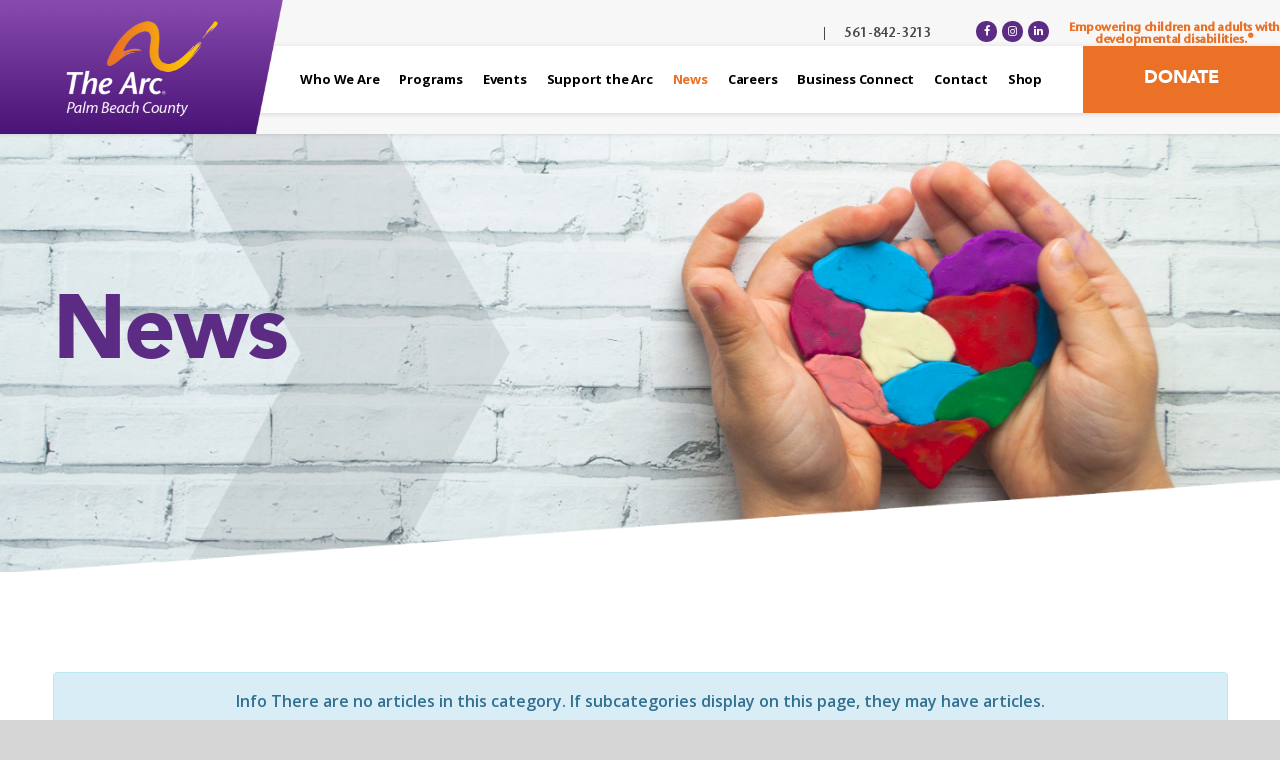

--- FILE ---
content_type: text/html; charset=utf-8
request_url: https://arcpbc.org/news?start=50
body_size: 6946
content:
<!DOCTYPE html>
<html lang="en-gb" dir="ltr">
<head>
	<meta name="viewport" content="width=device-width, initial-scale=1.0" />
	<meta charset="utf-8">
	<meta name="description" content="The Arc of Palm Beach County is changing the conversation around disabilities by defying definitions, inspiring possibilities and improving the lives of the peo">
	<meta name="generator" content="Joomla! - Open Source Content Management">
	<title>The Arc of Palm Beach County - News</title>
	<link href="/news?format=feed&amp;type=rss" rel="alternate" type="application/rss+xml" title="The Arc of Palm Beach County - News">
	<link href="/news?format=feed&amp;type=atom" rel="alternate" type="application/atom+xml" title="The Arc of Palm Beach County - News">
	<link href="/templates/arc/favicon.ico" rel="icon" type="image/vnd.microsoft.icon">
<link href="/plugins/content/pdf_embed/assets/css/style.css" rel="stylesheet">
	<link href="/media/plg_system_jcepro/site/css/content.min.css?86aa0286b6232c4a5b58f892ce080277" rel="stylesheet">
	<link href="/plugins/system/jcemediabox/css/jcemediabox.min.css?0072da39200af2a5f0dbaf1a155242cd" rel="stylesheet">
	<link href="/templates/arc/css/bootstrap.min.css?241569" rel="stylesheet">
	<link href="/templates/arc/css/font-awesome.css?241569" rel="stylesheet">
	<link href="/templates/arc/css/style.css?241569" rel="stylesheet">
	<link href="/templates/arc/css/owl.carousel.css?241569" rel="stylesheet">
	<link href="/templates/arc/css/responsive.css?241569" rel="stylesheet">
	<link href="https://fonts.googleapis.com/css?family=Roboto:300,300i,400,400i,600,600i,700,700i&amp;amp;subset=cyrillic,cyrillic-ext,latin-ext" rel="stylesheet">
	<link href="/media/com_facebookfeedpro/css/frontend.css?v=4.3.3" rel="stylesheet">
<script type="application/json" class="joomla-script-options new">{"system.paths":{"root":"","rootFull":"https:\/\/arcpbc.org\/","base":"","baseFull":"https:\/\/arcpbc.org\/"},"csrf.token":"b47bc91f6908abf51296be975776934f"}</script>
	<script src="/media/system/js/core.min.js?a3d8f8"></script>
	<script src="/media/vendor/jquery/js/jquery.min.js?3.7.1"></script>
	<script src="/media/legacy/js/jquery-noconflict.min.js?504da4"></script>
	<script src="/media/vendor/bootstrap/js/alert.min.js?5.3.8" type="module"></script>
	<script src="/media/vendor/bootstrap/js/button.min.js?5.3.8" type="module"></script>
	<script src="/media/vendor/bootstrap/js/carousel.min.js?5.3.8" type="module"></script>
	<script src="/media/vendor/bootstrap/js/collapse.min.js?5.3.8" type="module"></script>
	<script src="/media/vendor/bootstrap/js/dropdown.min.js?5.3.8" type="module"></script>
	<script src="/media/vendor/bootstrap/js/modal.min.js?5.3.8" type="module"></script>
	<script src="/media/vendor/bootstrap/js/offcanvas.min.js?5.3.8" type="module"></script>
	<script src="/media/vendor/bootstrap/js/popover.min.js?5.3.8" type="module"></script>
	<script src="/media/vendor/bootstrap/js/scrollspy.min.js?5.3.8" type="module"></script>
	<script src="/media/vendor/bootstrap/js/tab.min.js?5.3.8" type="module"></script>
	<script src="/media/vendor/bootstrap/js/toast.min.js?5.3.8" type="module"></script>
	<script src="/plugins/system/jcemediabox/js/jcemediabox.min.js?d67233ea942db0e502a9d3ca48545fb9"></script>
	<script>jQuery(document).ready(function(){WfMediabox.init({"base":"\/","theme":"standard","width":"","height":"","lightbox":0,"shadowbox":0,"icons":1,"overlay":1,"overlay_opacity":0,"overlay_color":"","transition_speed":300,"close":2,"scrolling":"0","labels":{"close":"Close","next":"Next","previous":"Previous","cancel":"Cancel","numbers":"{{numbers}}","numbers_count":"{{current}} of {{total}}","download":"Download"}});});</script>
	<meta http-equiv="x-dns-prefetch-control" content="on">
	<link rel="dns-prefetch" href="//images-cdn.ecwid.com/">
	<link rel="dns-prefetch" href="//images.ecwid.com/">
	<link rel="dns-prefetch" href="//app.ecwid.com/">
	<link rel="dns-prefetch" href="//ecwid-static-ru.r.worldssl.net">
	<link rel="dns-prefetch" href="//ecwid-images-ru.r.worldssl.net">
	<script type="application/json" id="ffp-frontend-cfg">{"i18n":{"posts":"Posts","posts_":"Posts","photos":"Photos","videos":"Videos","like_page":"Like Page","share":"Share","people_like_this":"people like this","display_created_date":"Show created date","display_fb_link":"Show link to Facebook","likes":"likes","comments":"comments","shares":"shares","view_on_fb":"View on Facebook","items_per_page":"Items per page","load_more":"Load more","all_photos":"All Photos","albums":"Albums","show_more":"Show More","show_less":"Show Less","ajax_error":"AJAX error","connect_to_facebook":"Please click \u0027Connect to Facebook\u0027 button and authorize the application","photos_":"photo","COM_FACEBOOKFEEDPRO_AGO":"ago","COM_FACEBOOKFEEDPRO_YEAR":"year","COM_FACEBOOKFEEDPRO_MONTH":"month","COM_FACEBOOKFEEDPRO_WEEK":"week","COM_FACEBOOKFEEDPRO_DAY":"day","COM_FACEBOOKFEEDPRO_HOUR":"hour","COM_FACEBOOKFEEDPRO_MINUTE":"minute","COM_FACEBOOKFEEDPRO_SECOND":"second","COM_FACEBOOKFEEDPRO_YEARS":"years","COM_FACEBOOKFEEDPRO_MONTHS":"months","COM_FACEBOOKFEEDPRO_WEEKS":"weeks","COM_FACEBOOKFEEDPRO_DAYS":"days","COM_FACEBOOKFEEDPRO_HOURS":"hours","COM_FACEBOOKFEEDPRO_MINUTES":"minutes","COM_FACEBOOKFEEDPRO_SECONDS":"seconds","COM_FACEBOOKFEEDPRO_YEARS2":"years","COM_FACEBOOKFEEDPRO_MONTHS2":"months","COM_FACEBOOKFEEDPRO_WEEKS2":"weeks","COM_FACEBOOKFEEDPRO_DAYS2":"days","COM_FACEBOOKFEEDPRO_HOURS2":"hours","COM_FACEBOOKFEEDPRO_MINUTES2":"minutes","COM_FACEBOOKFEEDPRO_SECONDS2":"seconds"},"feedConfig":{"id":0,"ajax_url":"\/component\/facebookfeedpro\/?task=feed.data&language=en-GB","alldata_uri":"\/component\/facebookfeedpro\/?task=feed.alldata&language=en-GB","templates_url":"\/media\/com_facebookfeedpro\/templates\/","template":"feed","version":"4.3.3"}}</script>

	
	<script src="https://api.bloomerang.co/v1/WebsiteVisit?ApiKey=pub_78214cf5-2e4f-11e9-9f3d-0aa640fb8062" type="text/javascript"></script>
	
<!-- Google Tag Manager -->
<script>(function(w,d,s,l,i){w[l]=w[l]||[];w[l].push({'gtm.start':
new Date().getTime(),event:'gtm.js'});var f=d.getElementsByTagName(s)[0],
j=d.createElement(s),dl=l!='dataLayer'?'&l='+l:'';j.async=true;j.src=
'https://www.googletagmanager.com/gtm.js?id='+i+dl;f.parentNode.insertBefore(j,f);
})(window,document,'script','dataLayer','GTM-TTCWW762');</script>
<!-- End Google Tag Manager -->

	
</head>
<body class="inner-page ">
	
<!-- Google Tag Manager (noscript) -->
<noscript><iframe src="https://www.googletagmanager.com/ns.html?id=GTM-TTCWW762"
height="0" width="0" style="display:none;visibility:hidden"></iframe></noscript>
<!-- End Google Tag Manager (noscript) -->

<div class="page-wrap clearfix">
  
    
     
  <div class="mobile-header">
      <div class="logo-m"><a href="https://arcpbc.org/">

<div class="custom"  >
	<div><img src="/images/arc-logo-rev@3x.png" alt="" /></div></div>
</a> </div>
      
        
    <div id="nav-icon4">
      <span></span>
      <span></span>
      <span></span>
   </div>
       
      
  </div>
    
   
   <div class="menu-fix" >
        <ul class="nav menu mod-list  ">
<li class="nav-item item-103 deeper parent"><a href="/who-we-are/our-story" >Who We Are</a><ul class="mod-menu__sub list-unstyled small"><li class="nav-item item-161"><a href="/who-we-are/our-story" >Our Story</a></li><li class="nav-item item-162"><a href="/who-we-are/our-impact" >Our Impact</a></li><li class="nav-item item-163"><a href="/who-we-are/leadership-team" >Leadership Team</a></li><li class="nav-item item-164"><a href="/who-we-are/board-of-trustees" >Board of Trustees</a></li></ul></li><li class="nav-item item-104 deeper parent"><a href="/programs" >Programs</a><ul class="mod-menu__sub list-unstyled small"><li class="nav-item item-165"><a href="/programs/children-and-family-services" >Children and Family Services</a></li><li class="nav-item item-166"><a href="/programs/early-intervention" >Early Intervention</a></li><li class="nav-item item-167"><a href="/programs/adult-services" >Adult Services</a></li><li class="nav-item item-168"><a href="/programs/community-inclusion" >Community Inclusion</a></li></ul></li><li class="nav-item item-105 deeper parent"><a href="/events/upcoming-events" >Events</a><ul class="mod-menu__sub list-unstyled small"><li class="nav-item item-171"><a href="/events/upcoming-events" >Upcoming Events</a></li><li class="nav-item item-172"><a href="/events/event-gallery" >Photo Gallery</a></li></ul></li><li class="nav-item item-106 deeper parent"><a href="/support-the-arc/ways-to-give" >Support the Arc</a><ul class="mod-menu__sub list-unstyled small"><li class="nav-item item-179"><a href="/support-the-arc/ways-to-give" >Ways to Give</a></li><li class="nav-item item-173"><a href="/support-the-arc/annual-giving" >Annual Giving</a></li><li class="nav-item item-176"><a href="/support-the-arc/legacy-society" >Legacy Society</a></li><li class="nav-item item-178"><a href="/support-the-arc/endowment" >Endowment</a></li><li class="nav-item item-177"><a href="/support-the-arc/corporate-partners-program" >Corporate Partners Program</a></li><li class="nav-item item-175"><a href="/support-the-arc/arc-events" >Arc Events</a></li><li class="nav-item item-188"><a href="/support-the-arc/car-donation-program" >Car Donation Program</a></li></ul></li><li class="nav-item item-107 current active"><a href="/news" aria-current="page">News</a></li><li class="nav-item item-108"><a href="/careers" >Careers</a></li><li class="nav-item item-831"><a href="/hire" >Business Connect</a></li><li class="nav-item item-109"><a href="/contact" >Contact</a></li><li class="nav-item item-699"><a href="/artisans" >Shop</a></li></ul>
        
 	</div>
    
  <header id="header">
  	
	    <div class="logo"><a href="https://arcpbc.org/">

<div class="custom"  >
	<div><img src="/images/arc-logo-rev@3x.png" alt="" /></div></div>
</a> </div>
        
     
    <div class="top-head">
      <div class="h-right fr">
         
           	<div class="moduletable ">
        

<div class="custom"  >
	<div class="top-call fl"><a href="tel:5618423213">561-842-3213</a></div></div>
</div>

        
             
        <div class="social-box fl">
         	<div class="moduletable ">
        

<div class="custom"  >
	<ul>
<li class="fb-icon"><a href="https://www.facebook.com/TheArcofPalmBeachCounty" target="_blank" rel="noopener noreferrer" class="fa fa-facebook"> <!--icon--> </a></li>
<li class="ig-icon"><a href="https://www.instagram.com/arcpbc" target="_blank" rel="noopener noreferrer" class="fa fa-instagram"> <!--icon--> </a></li>
<li class="in-icon"><a href="https://www.linkedin.com/company/the-arc-of-palm-beach-county" target="_blank" rel="noopener noreferrer" class="fa fa-linkedin"> <!--icon--> </a></li>
</ul></div>
</div>

        </div>
                
        <div class="moduletable ">
        

<div class="custom"  >
	<div class="awu-box fl">Empowering children and adults with <br />developmental disabilities.®</div></div>
</div>

       
      </div>
    </div>
        
        <div class="navigation" >
        <ul class="nav menu mod-list  ">
<li class="nav-item item-103 deeper parent"><a href="/who-we-are/our-story" >Who We Are</a><ul class="mod-menu__sub list-unstyled small"><li class="nav-item item-161"><a href="/who-we-are/our-story" >Our Story</a></li><li class="nav-item item-162"><a href="/who-we-are/our-impact" >Our Impact</a></li><li class="nav-item item-163"><a href="/who-we-are/leadership-team" >Leadership Team</a></li><li class="nav-item item-164"><a href="/who-we-are/board-of-trustees" >Board of Trustees</a></li></ul></li><li class="nav-item item-104 deeper parent"><a href="/programs" >Programs</a><ul class="mod-menu__sub list-unstyled small"><li class="nav-item item-165"><a href="/programs/children-and-family-services" >Children and Family Services</a></li><li class="nav-item item-166"><a href="/programs/early-intervention" >Early Intervention</a></li><li class="nav-item item-167"><a href="/programs/adult-services" >Adult Services</a></li><li class="nav-item item-168"><a href="/programs/community-inclusion" >Community Inclusion</a></li></ul></li><li class="nav-item item-105 deeper parent"><a href="/events/upcoming-events" >Events</a><ul class="mod-menu__sub list-unstyled small"><li class="nav-item item-171"><a href="/events/upcoming-events" >Upcoming Events</a></li><li class="nav-item item-172"><a href="/events/event-gallery" >Photo Gallery</a></li></ul></li><li class="nav-item item-106 deeper parent"><a href="/support-the-arc/ways-to-give" >Support the Arc</a><ul class="mod-menu__sub list-unstyled small"><li class="nav-item item-179"><a href="/support-the-arc/ways-to-give" >Ways to Give</a></li><li class="nav-item item-173"><a href="/support-the-arc/annual-giving" >Annual Giving</a></li><li class="nav-item item-176"><a href="/support-the-arc/legacy-society" >Legacy Society</a></li><li class="nav-item item-178"><a href="/support-the-arc/endowment" >Endowment</a></li><li class="nav-item item-177"><a href="/support-the-arc/corporate-partners-program" >Corporate Partners Program</a></li><li class="nav-item item-175"><a href="/support-the-arc/arc-events" >Arc Events</a></li><li class="nav-item item-188"><a href="/support-the-arc/car-donation-program" >Car Donation Program</a></li></ul></li><li class="nav-item item-107 current active"><a href="/news" aria-current="page">News</a></li><li class="nav-item item-108"><a href="/careers" >Careers</a></li><li class="nav-item item-831"><a href="/hire" >Business Connect</a></li><li class="nav-item item-109"><a href="/contact" >Contact</a></li><li class="nav-item item-699"><a href="/artisans" >Shop</a></li></ul>
        
      	

<div class="custom"  >
	<div><a href="/donate" class="donate-btn">Donate</a></div></div>

    </div>
        
  </header>
    
     <div class="inner-banner">
        <div class="custom " style="background-image: url(/images/support-banner.png);" >
     	
        
                        <div class="midd-dv">	
     	<div class="container clearfix">
        	<article>
              				<h1>News</h1>
                
                			</article>
            </div>
        </div>
 
			      	       
     </div>
      </div>
    
  
  
    <div class="content-box">
  
      
    <div class="content-side full">
    <div class="padd-w">
    
    <div class="container clearfix">
           <div class="blog" itemscope itemtype="https://schema.org/Blog">
    
        
    
    
                        <div class="alert alert-info">
                <span class="icon-info-circle" aria-hidden="true"></span><span class="visually-hidden">Info</span>
                    There are no articles in this category. If subcategories display on this page, they may have articles.            </div>
            
    
<div class="row">
</div>


    
                <div class="pagination">
                            <p class="counter pull-right">
                    Page 5 of 5                </p>
                        
                <nav aria-label="Pagination">
    <ul class="pagination-list">
            <li class="">
        <a aria-label="Go to start page" href="/news" class="page-link">
            <span class="icon-first" aria-hidden="true"><<</span>        </a>
    </li>
            <li class="">
        <a aria-label="Go to previous page" href="/news?start=30" class="page-link">
            <span class="icon-previous" aria-hidden="true"><</span>        </a>
    </li>

                        <li class="hidden-phone">
        <a aria-label="Go to page 1" href="/news" class="page-link">
            1        </a>
    </li>
                        <li class="hidden-phone">
        <a aria-label="Go to page 2" href="/news?start=10" class="page-link">
            2        </a>
    </li>
                        <li class="hidden-phone">
        <a aria-label="Go to page 3" href="/news?start=20" class="page-link">
            3        </a>
    </li>
                        <li class="hidden-phone">
        <a aria-label="Go to page 4" href="/news?start=30" class="page-link">
            4        </a>
    </li>
                            <li class="active A2">
        <a aria-current="true" aria-label="Page 5" href="#" class="page-link">5</a>
    </li>
        
            <li class="disabled A3">
        <a><span class="icon-next" aria-hidden="true">></span></a>
    </li>
            <li class="disabled A3">
        <a><span class="icon-last" aria-hidden="true">>></span></a>
    </li>
    </ul>
</nav>
            
        </div>
    </div>

        
        
          
    </div>
           
     </div>
     
    </div>
   </div> 
       
    
    
       
        
    <div class="support-sec">
  
      <div class="col-4 support-list">
      <div class="padd">
        <article>
          <div class="moduletable ">
            <h2 >#SupportARCPBC</h2>        

<div class="custom"  >
	<ul>
<li><a href="/support-the-arc/annual-giving"> <span id="null">1</span> Annual Giving</a></li>
<li><a href="/support-the-arc/arc-events"><span id="null">2</span> Arc Events </a></li>
<li><a href="/support-the-arc/legacy-society"> <span id="null">3</span> Legacy Society </a></li>
<li><a href="/support-the-arc/corporate-partners-program"> <span id="null">4</span> Corporate Partners Program </a></li>
<li><a href="/support-the-arc/endowment"> <span id="null">5</span> Endowment </a></li>
<li><a href="/support-the-arc/ways-to-give"><span id="null">6</span> Ways to Give </a></li>
<li><a href="/support-the-arc/car-donation-program"><span id="null">7</span> Car Donation Program </a></li>
</ul></div>
</div>

        </article>
      </div>
    </div>
       
        <div class="col-8 support-img">
      <div class="moduletable ">
        

<div class="custom"  style="background-image: url(/images/little-girl-thumbs@2x.png)" >
	<center>
<h3><span id="span">There are so many</span> WAYS <small>to</small> GIVE!</h3>
<a href="/support-the-arc/ways-to-give" class="more-btn">Learn more</a></center>
<div class="ser-btn-top pos-rt"><a href="/news" class="ps-btn">NEWS &amp; EVENTS</a></div></div>
</div>

    </div>
        
  </div>
    
  
    
    
    <div class="watch-sec">
    <div class="moduletable ">
        

<div class="custom"  >
	<div class="vdo-left"><img src="/images/kids-showing-affection-min@2x.png" alt="" /></div>
<div class="vdo-content">
<article>
<h3>WATCH US GROW.</h3>
<p>The work The Arc of Palm Beach County does is felt in all corners of the community. Every year, we serve more than 3,500 families. Through our meaningful programs, we change lives every day.</p>
<a href="/who-we-are/our-impact" class="more-btn org-btn"> Read More</a></article>
</div></div>
</div>

  </div>
    
  
    <div class="partners-sec">
    <div class="container clearfix">
		

<div class="custom"  >
	<p>&nbsp;</p>
<div><span class="h3">Thank you to all of our amazing</span></div>
<h2>COMMUNITY PARTNERS</h2>
<p>&nbsp;</p>
<div class="partners-row row owl-carousel owl-theme">
<div class="item">
<div class="partners-img">
<div class="image-1"><a><span id="span"> <img src="/images/partners/pbc-school-district.png" alt="" /></span></a></div>
<div class="image-2"><a><span id="span"> <img src="/images/partners/wpb.png" alt="" /></span></a></div>
</div>
</div>
<div class="item">
<div class="partners-img">
<div class="image-1"><a><span id="span"> <img src="/images/partners/pbc.png" alt="" /></span></a></div>
<div class="image-2"><a><span id="span"> <img src="/images/partners/prime-time.png" alt="" /></span></a></div>
</div>
</div>
<div class="item">
<div class="partners-img">
<div class="image-1"><a><span id="span"> <img src="/images/partners/AccreditedLogo.png" alt="AccreditedLogo" /></span></a></div>
<div class="image-2"><a><span id="span"> <img src="/images/partners/apd.png" alt="" /></span></a></div>
</div>
</div>
<div class="item">
<div class="partners-img">
<div class="image-1"><a><span id="span"> <img src="/images/partners/sherrif.png" alt="sherrif" /></span></a></div>
<div class="image-2"><a><span id="span"> <img src="/images/partners/cs-clogo.png" alt="" /></span></a></div>
</div>
</div>
<div class="item">
<div class="partners-img">
<div class="image-1"><a><span id="span"> <img src="/images/partners/UWPBC.jpg" alt="UWPBC" /></span></a></div>
<div class="image-2"><a><span id="span"> <img src="/images/partners/fddc.png" alt="" /></span></a></div>
</div>
</div>
<div class="item">
<div class="partners-img">
<div class="image-1"><a><span id="span"> <img src="/images/partners/vr.png" alt="" /></span></a></div>
<div class="image-2"><a><span id="span"> <img src="/images/Cigna_Logo.jpg" alt="Cigna Logo" width="155" height="55" /></span></a></div>
</div>
</div>
<div class="item">
<div class="partners-img">
<div class="image-1"><a><span id="span"><img src="/images/partners/Pratt_Whitney2.png" alt="" width="150" height="122" /></span></a></div>
<div class="image-2"><a><span id="span"> <img src="/images/partners/OTIS_logo_2017_Classic_Blue_rgb.png" alt="" width="150" height="36" /></span></a></div>
</div>
</div>
<div class="item">
<div class="partners-img">
<div class="image-1"><a><span id="span"> <img src="/images/partners/DeLucaFoundationLogo.jpg" alt="DeLucaFoundationLogo" width="120" height="120" /></span></a></div>
<div class="image-2"><a><span id="span"> <img src="/images/Community-Foundation2.png" alt="Community-Foundation.jpg" width="145" height="50" /></span></a></div>
</div>
</div>
<div class="item">
<div class="partners-img">
<div class="image-1"><a><span id="span"> <img src="/images/The_Jim_Moran_Foundation.jpg" alt="The Jim Moran Foundation" width="141" height="141" /></span></a></div>
<div class="image-2"><a><span id="span"> <img src="/images/partners/Town_of_Palm_Beach_United_Way_RGB.png" alt="Town_of_Palm_Beach_United_Way" width="140" height="40" /></span></a></div>
</div>
</div>
<div class="item">
<div class="partners-img">
<div class="image-1"><a><span id="span"> <img src="/images/GCC_logo_black_no_Fidelity.jpg" alt="tpb logo" width="145" height="50" /></span></a></div>
<div class="image-2"><a><span id="span"> <img src="/images/partners/SISCA-LOGO.jpg" alt="Sisca Construction" width="150" height="55" /></span></a></div>
</div>
</div>
<div class="item">
<div class="partners-img">
<div class="image-1"><span id="span"> </span></div>
<div class="image-2"><a><span id="span"> <img src="/images/Nelson_Mullins_Logo.png" alt="Nelson Mullins Logo" width="140" height="40" /></span></a></div>
</div>
</div>
</div></div>

    </div>
  </div>
    
    <footer id="footer">
  	
	    <div class="fo-menu">
      <ul class="nav menu mod-list  ">
<li class="nav-item item-128"><a href="/" >Home</a></li><li class="nav-item item-129"><a href="#" >Staff/board Login</a></li><li class="nav-item item-130"><a href="/volunteer" >Get Involved</a></li><li class="nav-item item-131"><a href="/additional-resources" >Additional Resources</a></li><li class="nav-item item-132"><a href="/privacy-policy" >Privacy Policy</a></li></ul>

    </div>
        
        <div class="join-fo">
      <center>
        

<div class="custom"  >
	<div><span class="sub-title">Join our email list to recieve updates from The Arc. </span><a href="https://visitor.r20.constantcontact.com/d.jsp?llr=6wnas4eab&amp;p=oi&amp;m=1104865670877&amp;sit=vasgwm8fb&amp;f=867ab499-1ea7-41d5-ab1f-acb54b076651" target="_blank" rel="noopener" class="join-btn">JOIN NOW</a></div></div>

      </center>
    </div>
        
    
        
    <div class="address-fo ">
	        	<div class="moduletable col-6 location-left full-width-mod">
        
<article>
<div class="custom"  >
	<div class="fo-logo"><a href="#"> <img src="/images/arc-logo-rev@2x.png" alt="" /></a></div>
<p><strong>Courim Center&nbsp;<strong>– Bodwell Academy</strong></strong><br />1201 Australian Avenue<br />Riviera Beach, FL 33404<br />PH: 561-842-3213 | FAX: 561-863-4352</p>
<p><strong>Achievement Center – North Campus </strong><br />3879 Byron Drive <br />Riviera Beach, FL 33404<br />PH: 561-842-5814 | FAX: 561-881-3554</p>
<p><strong>Life Center – South Campus </strong><br />4522 S. Congress Avenue<br />Palm Springs, FL 33461<br />PH: 561-965-8500 | FAX: 561-433-2073</p>
<div class="fo-social"><a href="https://www.facebook.com/TheArcofPalmBeachCounty" target="_blank" rel="noopener"> <img src="/images/social/fb@2x.png" alt="" /> <img src="/images/social/fb2x_hover.png" alt="" class="hover-image" /></a> <a href="https://www.instagram.com/arcpbc" target="_blank" rel="noopener"> <img src="/images/social/ig@2x.png" alt="" /> <img src="/images/social/ig2x_hover.png" alt="" class="hover-image" /></a> <a href="https://www.linkedin.com/company/the-arc-of-palm-beach-county" target="_blank" rel="noopener"> <img src="/images/social/li@2x.png" alt="" /> <img src="/images/social/li2x_hover.png" alt="" class="hover-image" /></a></div>
<p><br /><br /><br /><br /></p></div>
</article>
</div>

            
          </div>
        
        
        <div class="fo-bt">
      <div class="container">
        <div class="moduletable ">
        

<div class="custom"  >
	<p>Contributions benefit The Arc of Palm Beach County, a not-for-profit, tax-exempt organization. A copy of the official registration and financial information of The Arc of Palm Beach County (CH56917) may be obtained from the Division of Consumer Services at <a href="https://www.fdacs.gov/ConsumerServices" target="_blank" rel="noopener">https://www.fdacs.gov/ConsumerServices</a> or by calling toll-free <a href="tel:18004357352">1-800-435-7352</a> within the state of Florida. Registration does not imply endorsement, approval, or recommendation by the state. The Arc of Palm Beach County receives 100% of each contribution with 0% retained by a professional solicitor.</p></div>
</div>

      </div>
    </div>
        
  </footer>
    
</div>	
	


  
<script type="text/javascript" src="/templates/arc/js/jquery-1.11.3.min.js"></script>   
<script type="text/javascript" src="/templates/arc/js/owl.carousel.js"></script>   
<script type="text/javascript" src="/templates/arc/js/custom.js"></script> 
<script>
jQuery('.partners-row').owlCarousel({
    autoplay : true,
    autoplayTimeout:1000,
    pagination: false,
  	loop:true,
    margin:22,
    nav:false,
    responsive:{
        0:{
            items:1
        },
        600:{
            items:2
        },
        768:{
            items:3
        },
		1000:{
            items:4
        },
		1280:{
            items:5
        },
		1440:{
            items:6
        }
    }
});  
</script>
<script>(function(document, tag) { var script = document.createElement(tag); var element = document.getElementsByTagName('body')[0]; script.src = 'https://acsbap.com/api/app/assets/js/acsb.js'; script.async = true; script.defer = true; (typeof element === 'undefined' ? document.getElementsByTagName('html')[0] : element).appendChild(script); script.onload = function() { acsbJS.init({ statementLink : '', feedbackLink : '', footerHtml : 'Accessibility Website Services by Silicon Coast', hideMobile : false, hideTrigger : false, language : 'en', position : 'left', leadColor : '#7034a0', triggerColor : '#fa7c2c', triggerRadius : '50%', triggerPositionX : 'left', triggerPositionY : 'bottom', triggerIcon : 'default', triggerSize : 'medium', triggerOffsetX : 20, triggerOffsetY : 20, mobile : { triggerSize : 'small', triggerPositionX : 'left', triggerPositionY : 'center', triggerOffsetX : 0, triggerOffsetY : 0, triggerRadius : '0' } }); };}(document, 'script'));</script><script>
(function(c,d){"JUri"in d||(d.JUri="https://arcpbc.org/");c.addEventListener("click",function(a){var b=a.target?a.target.closest('[class*="ba-click-lightbox-form-"], [href*="ba-click-lightbox-form-"]'):null;if(b){a.preventDefault();if("pending"==b.clicked)return!1;b.clicked="pending";"formsAppClk"in window?formsAppClk.click(b):(a=document.createElement("script"),a.src=JUri+"components/com_baforms/assets/js/click-trigger.js",a.onload=function(){formsAppClk.click(b)},
c.head.append(a))}})})(document,window);
</script>
</body>
</html>
